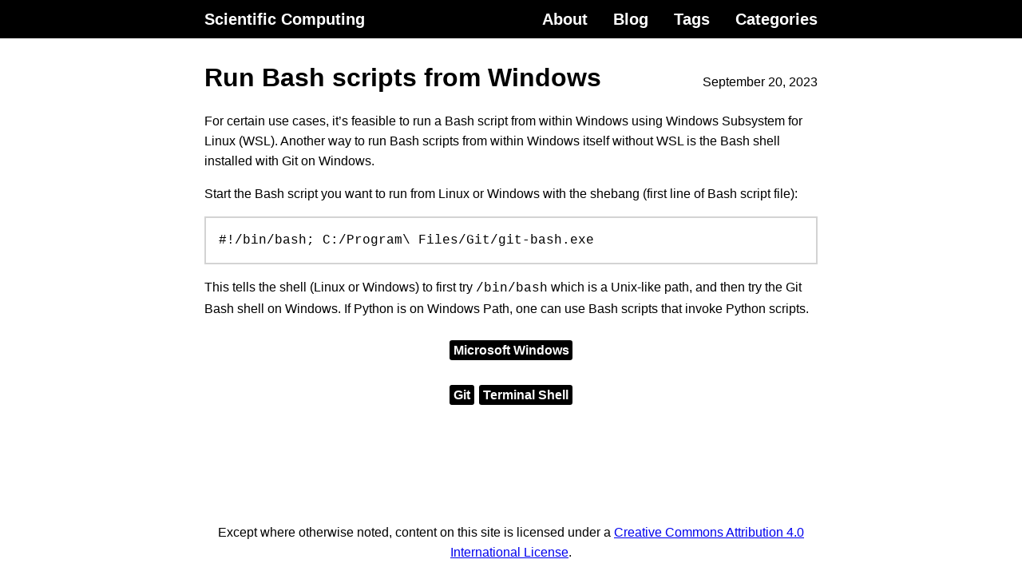

--- FILE ---
content_type: text/html; charset=UTF-8
request_url: https://www.scivision.dev/bash-script-windows/
body_size: 1583
content:
<!DOCTYPE html>
<html lang="en-us">

<head>
  
  <meta charset="utf-8">



<meta name="viewport" content="width=device-width, initial-scale=1.0">


  <meta name="description" content="How to run Bash scripts from Windows using Git Bash, without WSL.">


<meta name="color-scheme" content="light dark">


  
  <meta itemprop="name" content="Run Bash scripts from Windows">
  <meta itemprop="description" content="How to run Bash scripts from Windows using Git Bash, without WSL.">
  <meta itemprop="datePublished" content="2023-09-20T00:00:00+00:00">
  <meta itemprop="dateModified" content="2024-08-07T15:36:56-04:00">
  <meta itemprop="wordCount" content="105">
  <meta itemprop="keywords" content="Git,Terminal Shell">



  <meta property="og:url" content="https://www.scivision.dev/bash-script-windows/">
  <meta property="og:site_name" content="Scientific Computing">
  <meta property="og:title" content="Run Bash scripts from Windows">
  <meta property="og:description" content="How to run Bash scripts from Windows using Git Bash, without WSL.">
  <meta property="og:locale" content="en_us">
  <meta property="og:type" content="article">
    <meta property="article:section" content="posts">
    <meta property="article:published_time" content="2023-09-20T00:00:00+00:00">
    <meta property="article:modified_time" content="2024-08-07T15:36:56-04:00">
    <meta property="article:tag" content="Git">
    <meta property="article:tag" content="Terminal Shell">





<meta name="generator" content="Hugo 0.154.5">
  <title>Run Bash scripts from Windows | Scientific Computing</title>
  <link href="https://www.scivision.dev/bash-script-windows/" rel="canonical">


  <link href="/favicon.ico" rel="icon" type="image/x-icon">



  








  
    
  
  
      <link href="/css/base.min.ca36d6a14c92b0209e19e62ab629b2c69ceeb645f9a1d98491b7df7369b1f3c4.css" rel="stylesheet" integrity="sha256-yjbWoUySsCCeGeYqtimyxpzutkX5odmEkbffc2mx88Q=" crossorigin="anonymous">

      <link href="/css/syntax.min.065df42d2be658bb8e0720297aadf469355a5ffaf863b00e3cce0627dd106ca0.css" rel="stylesheet" integrity="sha256-Bl30LSvmWLuOByApeq30aTVaX/r4Y7AOPM4GJ90QbKA=" crossorigin="anonymous">





  
      <script async src="https://www.googletagmanager.com/gtag/js?id=G-MCR22ZK0NK"></script>
      <script>
        var doNotTrack = false;
        if ( true ) {
          var dnt = (navigator.doNotTrack || window.doNotTrack || navigator.msDoNotTrack);
          var doNotTrack = (dnt == "1" || dnt == "yes");
        }
        if (!doNotTrack) {
          window.dataLayer = window.dataLayer || [];
          function gtag(){dataLayer.push(arguments);}
          gtag('js', new Date());
          gtag('config', 'G-MCR22ZK0NK');
        }
      </script>


</head>

<body>
  <nav class="u-background">
  <div class="u-wrapper">
    <ul class="Banner">
      <li class="Banner-item Banner-item--title">
        
          <a class="Banner-link u-clickable" href="/">Scientific Computing</a>
        
      </li>
      
        
        
        <li class="Banner-item">
          <a class="Banner-link u-clickable" href="/about/">About</a>
        </li>
      
        
        
        <li class="Banner-item">
          <a class="Banner-link u-clickable" href="/posts/">Blog</a>
        </li>
      
        
        
        <li class="Banner-item">
          <a class="Banner-link u-clickable" href="/tags/">Tags</a>
        </li>
      
        
        
        <li class="Banner-item">
          <a class="Banner-link u-clickable" href="/categories/">Categories</a>
        </li>
      
    </ul>
  </div>
</nav>

  <main>
    <div class="u-wrapper">
      <div class="u-padding">
        

  
  <header class="Heading">
  <h1 class="Heading-title">
    <a class="Heading-link u-clickable" href="/bash-script-windows/" rel="bookmark">Run Bash scripts from Windows</a>
  </h1>
  
    
      <time datetime="2023-09-20T00:00:00Z">September 20, 2023</time>
    
  
</header>
  <p>For certain use cases, it&rsquo;s feasible to run a Bash script from within Windows using Windows Subsystem for Linux (WSL).
Another way to run Bash scripts from within Windows itself without WSL is the Bash shell installed with Git on Windows.</p>
<p>Start the Bash script you want to run from Linux or Windows with the shebang (first line of Bash script file):</p>

  

<pre tabindex="0"><code>#!/bin/bash; C:/Program\ Files/Git/git-bash.exe</code></pre>
<p>This tells the shell (Linux or Windows) to first try <code>/bin/bash</code> which is a Unix-like path, and then try the Git Bash shell on Windows.
If Python is on Windows Path, one can use Bash scripts that invoke Python scripts.</p>

  

  

  





  <footer>
    
      
        <ul class="Tags">
          
            <li class="Tags-item u-background">
              <a class="Tags-link u-clickable" href="/categories/windows/" rel="tag">Microsoft Windows</a>
            </li>
          
        </ul>
      
    
      
        <ul class="Tags">
          
            <li class="Tags-item u-background">
              <a class="Tags-link u-clickable" href="/tags/git/" rel="tag">Git</a>
            </li>
          
            <li class="Tags-item u-background">
              <a class="Tags-link u-clickable" href="/tags/shell/" rel="tag">Terminal Shell</a>
            </li>
          
        </ul>
      
    
  </footer>

  
  



      </div>
    </div>
  </main>
  
  <footer class="Footer">
    <div class="u-wrapper">
      <div class="u-padding u-noboosting">
        Except where otherwise noted, content on this site is licensed under a &#32; <a href="http://creativecommons.org/licenses/by/4.0/" rel="license">Creative Commons Attribution 4.0 International License</a>.
      </div>
    </div>
  </footer>

</body>

</html>


--- FILE ---
content_type: text/css; charset=UTF-8
request_url: https://www.scivision.dev/css/base.min.ca36d6a14c92b0209e19e62ab629b2c69ceeb645f9a1d98491b7df7369b1f3c4.css
body_size: 295
content:
body{font-family:-apple-system,BlinkMacSystemFont,segoe ui,Roboto,Oxygen-Sans,Ubuntu,Cantarell,helvetica neue,sans-serif;line-height:1.6;display:flex;flex-direction:column;min-height:100vh;min-height:100svh;margin:0;padding:0}main{flex-grow:1}img{max-width:100%;border-radius:.2rem}table{border-collapse:collapse;margin:auto}td,th{border:.1rem solid gray;padding:.3rem .5rem}pre{overflow-x:auto;border:.1rem solid #d3d3d3;padding:1rem}code{font-family:SFMono-Regular,Consolas,liberation mono,Menlo,Courier,monospace}kbd{border:.1rem solid #a9a9a9;border-radius:.2rem;margin:.1rem;padding:.15rem}kbd:has(kbd){padding:.3rem 0}.Banner{list-style:none;display:flex;flex-flow:row-reverse wrap-reverse;justify-content:space-between;margin:0;padding:0}.Banner-item:nth-child(1){order:4}.Banner-item:nth-child(2){order:3}.Banner-item:nth-child(3){order:2}.Banner-item:nth-child(4){order:1}.Banner-item--title{flex-grow:1}.Banner-heading{font-size:1.25rem;margin:0}.Banner-link{font-size:1.25rem;color:#fff;padding:.5rem 1rem}.Heading{display:flex;flex-wrap:wrap;justify-content:space-between;align-items:baseline}.Heading-title{margin:1.5rem .5rem 0 0}.Heading-link{color:inherit}.Tags{list-style:none;display:flex;flex-wrap:wrap;justify-content:center;margin:1.5rem 0;padding:0}.Tags-item{border-radius:.2rem;margin:.2rem;padding:0 .3rem}.Tags-link{color:#fff}.Divider{display:flex;justify-content:center}.Divider::after{content:"\2015\2015"}.Pagination{font-size:1.25rem;color:inherit}.Pagination--right{float:right}.Footer{text-align:center;margin:1rem 0}.u-wrapper{max-width:50rem;margin:auto}.u-padding{padding:0 1rem}.u-background{background:#000}.u-clickable{font-weight:700;text-decoration:none;display:inline-block}.u-noboosting{max-height:1e6px}